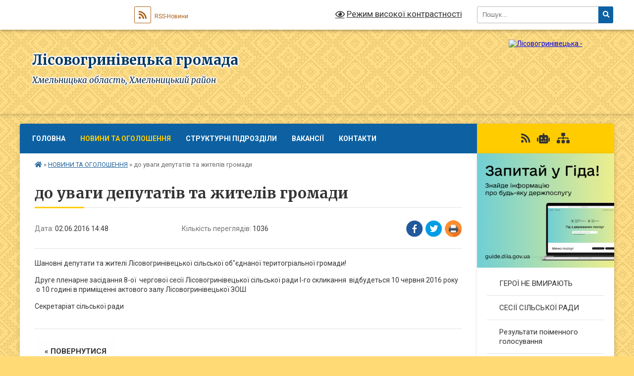

--- FILE ---
content_type: text/html; charset=UTF-8
request_url: https://lisovogrynivecka-rada.gov.ua/news/14-48-32-02-06-2016/
body_size: 10127
content:
<!DOCTYPE html>
<html lang="uk">
<head>
	<!--[if IE]><meta http-equiv="X-UA-Compatible" content="IE=edge"><![endif]-->
	<meta charset="utf-8">
	<meta name="viewport" content="width=device-width, initial-scale=1">
	<!--[if IE]><script>
		document.createElement('header');
		document.createElement('nav');
		document.createElement('main');
		document.createElement('section');
		document.createElement('article');
		document.createElement('aside');
		document.createElement('footer');
		document.createElement('figure');
		document.createElement('figcaption');
	</script><![endif]-->
	<title>до уваги депутатів та жителів громади | Лісовогринівецька громада</title>
	<meta name="description" content="Шановні депутати та жителі Лісовогринівецької сільської об&amp;quot;єднаної теритогріальної громади!. . Друге пленарне засідання 8-ої  чергової сесії Лісовогринівецької сільської ради І-го скликання  відбудеться 10 червня 2016 року &amp;n">
	<meta name="keywords" content="до, уваги, депутатів, та, жителів, громади, |, Лісовогринівецька, громада">

	
		<meta property="og:image" content="https://rada.info/upload/users_files/04403717/gerb/На-шапку-сайту.На-оголошення.png">
	<meta property="og:image:width" content="">
	<meta property="og:image:height" content="">
			<meta property="og:title" content="до уваги депутатів та жителів громади">
			<meta property="og:description" content="Шановні депутати та жителі Лісовогринівецької сільської об&amp;quot;єднаної теритогріальної громади!">
			<meta property="og:type" content="article">
	<meta property="og:url" content="https://lisovogrynivecka-rada.gov.ua/news/14-48-32-02-06-2016/">
		
		<link rel="apple-touch-icon" sizes="57x57" href="https://gromada.org.ua/apple-icon-57x57.png">
	<link rel="apple-touch-icon" sizes="60x60" href="https://gromada.org.ua/apple-icon-60x60.png">
	<link rel="apple-touch-icon" sizes="72x72" href="https://gromada.org.ua/apple-icon-72x72.png">
	<link rel="apple-touch-icon" sizes="76x76" href="https://gromada.org.ua/apple-icon-76x76.png">
	<link rel="apple-touch-icon" sizes="114x114" href="https://gromada.org.ua/apple-icon-114x114.png">
	<link rel="apple-touch-icon" sizes="120x120" href="https://gromada.org.ua/apple-icon-120x120.png">
	<link rel="apple-touch-icon" sizes="144x144" href="https://gromada.org.ua/apple-icon-144x144.png">
	<link rel="apple-touch-icon" sizes="152x152" href="https://gromada.org.ua/apple-icon-152x152.png">
	<link rel="apple-touch-icon" sizes="180x180" href="https://gromada.org.ua/apple-icon-180x180.png">
	<link rel="icon" type="image/png" sizes="192x192"  href="https://gromada.org.ua/android-icon-192x192.png">
	<link rel="icon" type="image/png" sizes="32x32" href="https://gromada.org.ua/favicon-32x32.png">
	<link rel="icon" type="image/png" sizes="96x96" href="https://gromada.org.ua/favicon-96x96.png">
	<link rel="icon" type="image/png" sizes="16x16" href="https://gromada.org.ua/favicon-16x16.png">
	<link rel="manifest" href="https://gromada.org.ua/manifest.json">
	<meta name="msapplication-TileColor" content="#ffffff">
	<meta name="msapplication-TileImage" content="https://gromada.org.ua/ms-icon-144x144.png">
	<meta name="theme-color" content="#ffffff">
	
	
		<meta name="robots" content="">
	
	<link rel="preconnect" href="https://fonts.googleapis.com">
	<link rel="preconnect" href="https://fonts.gstatic.com" crossorigin>
	<link href="https://fonts.googleapis.com/css?family=Merriweather:400i,700|Roboto:400,400i,700,700i&amp;subset=cyrillic-ext" rel="stylesheet">

    <link rel="preload" href="https://cdnjs.cloudflare.com/ajax/libs/font-awesome/5.9.0/css/all.min.css" as="style">
	<link rel="stylesheet" href="https://cdnjs.cloudflare.com/ajax/libs/font-awesome/5.9.0/css/all.min.css" integrity="sha512-q3eWabyZPc1XTCmF+8/LuE1ozpg5xxn7iO89yfSOd5/oKvyqLngoNGsx8jq92Y8eXJ/IRxQbEC+FGSYxtk2oiw==" crossorigin="anonymous" referrerpolicy="no-referrer" />
	
	
    <link rel="preload" href="//gromada.org.ua/themes/ukraine/css/styles_vip.css?v=3.38" as="style">
	<link rel="stylesheet" href="//gromada.org.ua/themes/ukraine/css/styles_vip.css?v=3.38">
	
	<link rel="stylesheet" href="//gromada.org.ua/themes/ukraine/css/260/theme_vip.css?v=1769193988">
	
		<!--[if lt IE 9]>
	<script src="https://oss.maxcdn.com/html5shiv/3.7.2/html5shiv.min.js"></script>
	<script src="https://oss.maxcdn.com/respond/1.4.2/respond.min.js"></script>
	<![endif]-->
	<!--[if gte IE 9]>
	<style type="text/css">
		.gradient { filter: none; }
	</style>
	<![endif]-->

</head>
<body class=" right">

	<a href="#top_menu" class="skip-link link" aria-label="Перейти до головного меню (Alt+1)" accesskey="1">Перейти до головного меню (Alt+1)</a>
	<a href="#left_menu" class="skip-link link" aria-label="Перейти до бічного меню (Alt+2)" accesskey="2">Перейти до бічного меню (Alt+2)</a>
    <a href="#main_content" class="skip-link link" aria-label="Перейти до головного вмісту (Alt+3)" accesskey="3">Перейти до текстового вмісту (Alt+3)</a>

	

		<div id="all_screen">

						<section class="search_menu">
				<div class="wrap">
					<div class="row">
						<div class="grid-25 fl">
							<form action="https://lisovogrynivecka-rada.gov.ua/search/" class="search">
								<input type="text" name="q" value="" placeholder="Пошук..." aria-label="Введіть пошукову фразу" required>
								<button type="submit" name="search" value="y" aria-label="Натисніть, щоб здійснити пошук"><i class="fa fa-search"></i></button>
							</form>
							<a id="alt_version_eye" href="#" title="Режим високої контрастності" onclick="return set_special('5fbd26b02b053795619d3507904831517a0cc6f5');"><i class="far fa-eye"></i></a>
						</div>
						<div class="grid-75">
							<div class="row">
								<div class="grid-25" style="padding-top: 13px;">
									<div id="google_translate_element"></div>
								</div>
								<div class="grid-25" style="padding-top: 13px;">
									<a href="https://gromada.org.ua/rss/260/" class="rss" title="RSS-стрічка"><span><i class="fa fa-rss"></i></span> RSS-Новини</a>
								</div>
								<div class="grid-50 alt_version_block">

									<div class="alt_version">
										<a href="#" class="set_special_version" onclick="return set_special('5fbd26b02b053795619d3507904831517a0cc6f5');"><i class="far fa-eye"></i> Режим високої контрастності</a>
									</div>

								</div>
								<div class="clearfix"></div>
							</div>
						</div>
						<div class="clearfix"></div>
					</div>
				</div>
			</section>
			
			<header>
				<div class="wrap">
					<div class="row">

						<div class="grid-25 logo fl">
							<a href="https://lisovogrynivecka-rada.gov.ua/" id="logo">
								<img src="https://rada.info/upload/users_files/04403717/gerb/На-шапку-сайту.На-оголошення.png" alt="Лісовогринівецька - ">
							</a>
						</div>
						<div class="grid-75 title fr">
							<div class="slogan_1">Лісовогринівецька громада</div>
							<div class="slogan_2">Хмельницька область, Хмельницький район</div>
						</div>
						<div class="clearfix"></div>

					</div>
					
										
				</div>
			</header>

			<div class="wrap">
				<section class="middle_block">

					<div class="row">
						<div class="grid-75 fr">
							<nav class="main_menu" id="top_menu">
								<ul>
																		<li class="">
										<a href="https://lisovogrynivecka-rada.gov.ua/main/">ГОЛОВНА</a>
																													</li>
																		<li class="active has-sub">
										<a href="https://lisovogrynivecka-rada.gov.ua/news/">НОВИНИ ТА ОГОЛОШЕННЯ</a>
																				<button onclick="return show_next_level(this);" aria-label="Показати підменю"></button>
																														<ul>
																						<li>
												<a href="https://lisovogrynivecka-rada.gov.ua/novini-pensijnogo-fondu-15-06-22-15-05-2023/">Новини пенсійного фонду</a>
																																			</li>
																						<li>
												<a href="https://lisovogrynivecka-rada.gov.ua/podatkovi-novini-15-05-57-15-05-2023/">Податкові новини</a>
																																			</li>
																																</ul>
																			</li>
																		<li class="">
										<a href="https://lisovogrynivecka-rada.gov.ua/strukturni-pidrozdili-11-30-49-31-05-2016/">СТРУКТУРНІ ПІДРОЗДІЛИ</a>
																													</li>
																		<li class="">
										<a href="https://lisovogrynivecka-rada.gov.ua/vakansii-1540277688/">ВАКАНСІЇ</a>
																													</li>
																		<li class="">
										<a href="https://lisovogrynivecka-rada.gov.ua/feedback/">КОНТАКТИ</a>
																													</li>
																										</ul>

								<button class="menu-button" id="open-button" tabindex="-1"><i class="fas fa-bars"></i> Меню сайту</button>

							</nav>
							
							<div class="clearfix"></div>

														<section class="bread_crumbs">
								<div xmlns:v="http://rdf.data-vocabulary.org/#"><a href="https://lisovogrynivecka-rada.gov.ua/" title="Головна сторінка"><i class="fas fa-home"></i></a> &raquo; <a href="https://lisovogrynivecka-rada.gov.ua/news/" aria-current="page">НОВИНИ ТА ОГОЛОШЕННЯ</a>  &raquo; <span>до уваги депутатів та жителів громади</span></div>
							</section>
							
							<main id="main_content">

																											<h1>до уваги депутатів та жителів громади</h1>


<div class="row">
	<div class="grid-30 one_news_date">
		Дата: <span>02.06.2016 14:48</span>
	</div>
	<div class="grid-30 one_news_count">
		Кількість переглядів: <span>1036</span>
	</div>
		<div class="grid-30 one_news_socials">
		<button class="social_share" data-type="fb" aria-label="Поширити у Фейсбук"><img src="//gromada.org.ua/themes/ukraine/img/share/fb.png" alt="Іконка Facebook"></button>
		<button class="social_share" data-type="tw" aria-label="Поширити в Tweitter"><img src="//gromada.org.ua/themes/ukraine/img/share/tw.png" alt="Іконка Twitter"></button>
		<button class="print_btn" onclick="window.print();" aria-label="Надрукувати статтю"><img src="//gromada.org.ua/themes/ukraine/img/share/print.png" alt="Значок принтера"></button>
	</div>
		<div class="clearfix"></div>
</div>

<hr>

<p>Шановні депутати та жителі Лісовогринівецької сільської об&quot;єднаної теритогріальної громади!</p>

<p>Друге пленарне засідання 8-ої &nbsp;чергової сесії Лісовогринівецької сільської ради І-го скликання&nbsp; відбудеться 10 червня 2016 року &nbsp;о 10 годині в приміщенні актового залу Лісовогринівецької ЗОШ</p>

<p>Секретаріат сільської ради</p>
<div class="clearfix"></div>

<hr>



<p><a href="https://lisovogrynivecka-rada.gov.ua/news/" class="btn btn-grey">&laquo; повернутися</a></p>																	
							</main>
						</div>
						<div class="grid-25 fl">

							<div class="project_name">
								<a href="https://gromada.org.ua/rss/260/" rel="nofollow" target="_blank" title="RSS-стрічка новин сайту"><i class="fas fa-rss"></i></a>
																<a href="https://lisovogrynivecka-rada.gov.ua/feedback/#chat_bot" title="Наша громада в смартфоні"><i class="fas fa-robot"></i></a>
																																																								<a href="https://lisovogrynivecka-rada.gov.ua/sitemap/" title="Мапа сайту"><i class="fas fa-sitemap"></i></a>
							</div>
														<aside class="left_sidebar">
							
																<div class="diia_guide">
									<a href="https://guide.diia.gov.ua/" rel="nofollow" target="_blank" title="Посилання на Гіда з державних послуг"><img src="https://gromada.org.ua/upload/diia_guide.jpg" alt="Гід державних послуг"></a>
								</div>
								
																<nav class="sidebar_menu" id="left_menu">
									<ul>
																				<li class="">
											<a href="https://lisovogrynivecka-rada.gov.ua/geroi-ne-vmirajut-14-48-18-13-08-2024/">ГЕРОЇ НЕ ВМИРАЮТЬ</a>
																																</li>
																				<li class="">
											<a href="https://lisovogrynivecka-rada.gov.ua/sesii-silskoi-radi-10-41-17-11-04-2017/">СЕСІЇ СІЛЬСЬКОЇ РАДИ</a>
																																</li>
																				<li class="">
											<a href="https://lisovogrynivecka-rada.gov.ua/rezultati-poimennogo-golosuvannya-12-03-35-22-03-2017/">Результати поіменного голосування</a>
																																</li>
																				<li class=" has-sub">
											<a href="https://lisovogrynivecka-rada.gov.ua/vikonavchij-komitet-silskoi-radi-15-58-56-04-04-2017/">Виконавчий комітет сільської ради</a>
																						<button onclick="return show_next_level(this);" aria-label="Показати підменю"></button>
																																	<i class="fa fa-chevron-right"></i>
											<ul>
																								<li class="">
													<a href="https://lisovogrynivecka-rada.gov.ua/sklad-vikonavchogo-komitetu-14-48-15-15-05-2023/">Склад виконавчого комітету</a>
																																						</li>
																																			</ul>
																					</li>
																				<li class="">
											<a href="https://lisovogrynivecka-rada.gov.ua/sluzhba-u-spravah-veteraniv-13-34-49-01-05-2025/">Ветеранський супровід</a>
																																</li>
																				<li class=" has-sub">
											<a href="https://lisovogrynivecka-rada.gov.ua/grafiki-prijomu-gromadyan-13-49-12-03-02-2022/">Графіки прийому громадян</a>
																						<button onclick="return show_next_level(this);" aria-label="Показати підменю"></button>
																																	<i class="fa fa-chevron-right"></i>
											<ul>
																								<li class="">
													<a href="https://lisovogrynivecka-rada.gov.ua/grafik-osobistogo-prijomu-gromadyan-lisovogriniveckim-silskim-golovoju-13-51-46-03-02-2022/">Графік особистого прийому громадян Лісовогринівецьким сільським головою</a>
																																						</li>
																								<li class="">
													<a href="https://lisovogrynivecka-rada.gov.ua/grafik-viiznih-osobistih-prijomiv-gromadyan-lisovogriniveckim-silskim-golovoju-ta-pershim-zastupnikom-silskogo-golovi-13-52-38-03-02-2022/">Графік виїзних особистих прийомів громадян Лісовогринівецьким сільським головою та першим заступником сільського голови</a>
																																						</li>
																								<li class="">
													<a href="https://lisovogrynivecka-rada.gov.ua/grafik-roboti-pracivnikiv-starostinskogo-okrugu-z-centrom-v-s-pashkivci-13-55-01-03-02-2022/">Графік роботи працівників старостинського округу з центром в с. Пашківці</a>
																																						</li>
																								<li class="">
													<a href="https://lisovogrynivecka-rada.gov.ua/grafik-roboti-pracivnikiv-starostinskogo-okrugu-z-centrom-v-s-arkadiivci-13-55-38-03-02-2022/">Графік роботи працівників старостинського округу з центром в с. Аркадіївці</a>
																																						</li>
																								<li class="">
													<a href="https://lisovogrynivecka-rada.gov.ua/grafik-roboti-pracivnikiv-starostinskogo-okrugu-z-centrom-v-s-stufchinci-13-57-50-03-02-2022/">Графік роботи працівників старостинського округу з центром в с. Стуфчинці</a>
																																						</li>
																								<li class="">
													<a href="https://lisovogrynivecka-rada.gov.ua/grafik-roboti-pracivnikiv-starostinskogo-okrugu-z-centrom-v-s-gnativci-13-59-34-03-02-2022/">Графік роботи працівників старостинського округу з центром в с. Гнатівці</a>
																																						</li>
																								<li class="">
													<a href="https://lisovogrynivecka-rada.gov.ua/grafik-roboti-pracivnikiv-starostinskogo-okrugu-z-centrom-v-s-shpichinci-14-01-06-03-02-2022/">Графік роботи працівників старостинського округу з центром в с. Шпичинці</a>
																																						</li>
																								<li class="">
													<a href="https://lisovogrynivecka-rada.gov.ua/timchasovij-grafik-prijomu-gromadyan-lisovogriniveckim-silskim-golovoju-v-s-stufchinci-ta-s-tiranivka-14-47-13-05-05-2023/">Тимчасовий графік прийому громадян Лісовогринівецьким сільським головою в с. Стуфчинці та с. Тиранівка</a>
																																						</li>
																																			</ul>
																					</li>
																				<li class="">
											<a href="https://lisovogrynivecka-rada.gov.ua/civilnij-zahist-1539772221/">Цивільний захист</a>
																																</li>
																				<li class="">
											<a href="https://lisovogrynivecka-rada.gov.ua/dostup-do-publichnoi-informacii-14-41-58-09-04-2021/">Доступ до публічної інформації</a>
																																</li>
																				<li class=" has-sub">
											<a href="https://lisovogrynivecka-rada.gov.ua/normativna-baza-1539844262/">Нормативна база</a>
																						<button onclick="return show_next_level(this);" aria-label="Показати підменю"></button>
																																	<i class="fa fa-chevron-right"></i>
											<ul>
																								<li class="">
													<a href="https://lisovogrynivecka-rada.gov.ua/reglament-silskoi-radi-vosmogo-sklikannya-14-18-35-02-01-2021/">Регламент сільської ради восьмого скликання</a>
																																						</li>
																																			</ul>
																					</li>
																				<li class="">
											<a href="https://lisovogrynivecka-rada.gov.ua/regulyatorna-politika-1554895761/">Регуляторні акти</a>
																																</li>
																				<li class="">
											<a href="https://lisovogrynivecka-rada.gov.ua/protidiya-domashnomu-nasilstvu-1559899672/">Протидія домашньому насильству</a>
																																</li>
																				<li class=" has-sub">
											<a href="https://lisovogrynivecka-rada.gov.ua/sluzhba-u-spravah-ditej-10-44-07-27-10-2021/">Служба у справах дітей</a>
																						<button onclick="return show_next_level(this);" aria-label="Показати підменю"></button>
																																	<i class="fa fa-chevron-right"></i>
											<ul>
																								<li class="">
													<a href="https://lisovogrynivecka-rada.gov.ua/yak-podati-dokumenti-schob-vstati-na-kvartirnij-oblik-10-46-16-27-10-2021/">Як подати документи, щоб встати на квартирний облік</a>
																																						</li>
																								<li class="">
													<a href="https://lisovogrynivecka-rada.gov.ua/odnorazova-dopomoga-dlya-ditejsirit-ditej-pozbavlenih-batkivskogo-pikluvannya-ta-osib-z-ih-chisla-10-47-05-27-10-2021/">Одноразова допомога для дітей-сиріт, дітей, позбавлених батьківського піклування та осіб, з їх числа</a>
																																						</li>
																								<li class="">
													<a href="https://lisovogrynivecka-rada.gov.ua/patronatna-simya-11-11-28-28-09-2022/">Патронатна сім'я</a>
																																						</li>
																																			</ul>
																					</li>
																				<li class="">
											<a href="https://lisovogrynivecka-rada.gov.ua/derzhavna-reestraciya-aktiv-civilnogo-stanu-15-52-39-25-04-2024/">Державна реєстрація актів цивільного стану</a>
																																</li>
																				<li class="">
											<a href="https://lisovogrynivecka-rada.gov.ua/informaciya-pro-centr-nadannya-socialnih-poslug-lisovogriniveckoi-silskoi-radi-11-06-42-03-01-2023/">Центр надання соціальних послуг</a>
																																</li>
																				<li class="">
											<a href="https://lisovogrynivecka-rada.gov.ua/generalni-plani-naselenih-punktiv-gromadi-14-39-17-25-10-2022/">Генеральні плани населених пунктів громади</a>
																																</li>
																				<li class="">
											<a href="https://lisovogrynivecka-rada.gov.ua/perelik-zatverdzhenih-pravil-na-teritorii-lisovogriniveckoi-gromadi-14-17-02-20-07-2023/">Перелік затверджених правил на території Лісовогринівецької громади</a>
																																</li>
																				<li class=" has-sub">
											<a href="https://lisovogrynivecka-rada.gov.ua/deputatskij-sklad-14-53-21-15-05-2023/">Депутатський склад</a>
																						<button onclick="return show_next_level(this);" aria-label="Показати підменю"></button>
																																	<i class="fa fa-chevron-right"></i>
											<ul>
																								<li class="">
													<a href="https://lisovogrynivecka-rada.gov.ua/postijna-komisiya-z-pitan-mistobuduvannya-budivnictva-pitan-zhitlovokomunalnogo-gospodarstva-komunalnoi-vlasnosti-zemelnih-vidnosin-ta-ohoro-16-44-35-29-11-2023/">Постійна комісія з питань містобудування, будівництва, питань житлово-комунального господарства, комунальної власності земельних відносин та охорони природи, благоустрою</a>
																																						</li>
																								<li class="">
													<a href="https://lisovogrynivecka-rada.gov.ua/postijna-komisiya-z-pitan-osviti-kulturi-molodi-fizichnoi-kulturi-ohoroni-zdorov’ya-ta-socialnogo-zahistu-prav-ljudini-zakonnosti-deputats-16-45-32-29-11-2023/">Постійна комісія з питань освіти, культури, молоді, фізичної культури, охорони здоров’я та соціального захисту, прав людини, законності, депутатської діяльності, етики та ЗМІ</a>
																																						</li>
																								<li class="">
													<a href="https://lisovogrynivecka-rada.gov.ua/postijna-komisiya-z-pitan-planuvannya-finansiv-bjudzhetureglamentu-socialnoekonomichnogo-rozvitku-ta-pidpriemnictva-16-45-48-29-11-2023/">Постійна комісія з питань планування, фінансів, бюджету,регламенту соціально-економічного розвитку та підприємництва</a>
																																						</li>
																																			</ul>
																					</li>
																				<li class=" has-sub">
											<a href="https://lisovogrynivecka-rada.gov.ua/ochischennya-vladi-10-15-04-16-01-2017/">Очищення влади</a>
																						<button onclick="return show_next_level(this);" aria-label="Показати підменю"></button>
																																	<i class="fa fa-chevron-right"></i>
											<ul>
																								<li class="">
													<a href="https://lisovogrynivecka-rada.gov.ua/rozporyadzhennya-silskogo-golovi-graljuka-vv-pro-pochatok-provedennya-perevirki-peredbachenoi-zakonom-ukraini-pro-ochischennya-vladi-11-33-54-16-01-20/">Розпорядження сільського голови Гралюка В.В. "Про початок проведення перевірки, передбаченої Законом України "Про очищення влади"</a>
																																						</li>
																								<li class="">
													<a href="https://lisovogrynivecka-rada.gov.ua/povidomlennya-pro-pochatok-perevirki-peredbachenoi-zakonom-ukraini-pro-ochischennya-vladi-11-34-40-16-01-2017/">Повідомлення про початок перевірки, передбаченої Законом України "Про очищення влади"</a>
																																						</li>
																								<li class="">
													<a href="https://lisovogrynivecka-rada.gov.ua/ljustraciya-11-35-23-16-01-2017/">Люстрація</a>
																																						</li>
																																			</ul>
																					</li>
																				<li class="">
											<a href="https://lisovogrynivecka-rada.gov.ua/robocha-grupa-z-pitan-legalizacii-zarobitnoi-plati-i-zajnyatosti-naselennya-14-38-57-20-04-2017/">Робоча група з питань легалізації заробітньої плати і зайнятості населення</a>
																																</li>
																				<li class="">
											<a href="https://lisovogrynivecka-rada.gov.ua/pasporti-bjudzhetnih-program-15-32-05-20-04-2021/">Паспорти бюджетних програм</a>
																																</li>
																				<li class="">
											<a href="https://lisovogrynivecka-rada.gov.ua/podatkova-sluzhba-informue-13-23-50-26-04-2021/">Податкова служба інформує!</a>
																																</li>
																				<li class="">
											<a href="https://lisovogrynivecka-rada.gov.ua/more_news2/">Події</a>
																																</li>
																													</ul>
								</nav>

																	<div class="petition_block">

	<div class="petition_title">Публічні закупівлі</div>

		<p><a href="https://lisovogrynivecka-rada.gov.ua/prozorro/" title="Прозорро - публічні закупівлі"><img src="//gromada.org.ua/themes/ukraine/img/prozorro_logo.png?v=2025" alt="Банер Прозорро"></a></p>
	
	
	
</div>								
																	<div class="petition_block">
	
	<div class="petition_title">Особистий кабінет користувача</div>

		<div class="alert alert-warning">
		Ви не авторизовані. Для того, щоб мати змогу створювати або підтримувати петиції<br>
		<a href="#auth_petition" class="open-popup add_petition btn btn-yellow btn-small btn-block" style="margin-top: 10px;"><i class="fa fa-user"></i> авторизуйтесь</a>
	</div>
		
			<div class="petition_title">Система петицій</div>
		
					<div class="none_petition">Немає петицій, за які можна голосувати</div>
							<p style="margin-bottom: 10px;"><a href="https://lisovogrynivecka-rada.gov.ua/all_petitions/" class="btn btn-grey btn-small btn-block"><i class="fas fa-clipboard-list"></i> Всі петиції (6)</a></p>
				
		
	
</div>
								
								
								
								
																<div id="banner_block">

									<p style="text-align:center"><a rel="nofollow" href="http://www.president.gov.ua/"><img alt="ПРЕЗИДЕНТ УКРАЇНИ" src="https://gromada.info/upload/images/banner_prezident_262.png" style="height:63px; margin-bottom:2px; width:262px" /></a></p>

<p style="text-align:center"><a rel="nofollow" href="http://rada.gov.ua/" target="_blank"><img alt="Фото без опису" src="https://rada.info/upload/users_files/04403717/e8b6b3262ef8d6791ceebb5af5a23361.jpg" style="height:62px; width:250px" /></a></p>

<p style="text-align:center"><a rel="nofollow" href="http://decentralization.gov.ua/"><img alt="Фото без опису" src="https://rada.info/upload/users_files/04403717/2948b10543e5f24ce1f669f81a72c26f.png" style="height:55px; width:250px" /></a></p>

<p style="text-align:center"><a rel="nofollow" href="http://km-oblrada.gov.ua/"><img alt="Фото без опису" src="https://rada.info/upload/users_files/04403717/887b74c59afa3337db9cf81ee4573951.jpg" style="height:63px; width:250px" /></a></p>

<p style="text-align:center"><a rel="nofollow" href="http://www.adm.km.ua/"><img alt="Фото без опису" src="https://rada.info/upload/users_files/04403717/ead3af8155d6fc7177d29fceac9ebac7.jpg" style="height:59px; width:250px" /></a></p>

<p style="text-align:center"><a rel="nofollow" href="http://www.rayrada.km.ua/"><img alt="Фото без опису" src="https://rada.info/upload/users_files/04403717/e856d93944909bbc23a65fcdffa762c5.jpg" style="height:80px; width:250px" /></a></p>

<p style="text-align:center"><a rel="nofollow" href="https://www.auc.org.ua/" target="_blank"><img alt="Фото без опису" src="https://rada.info/upload/users_files/04403717/198892338ff3569c2d0954ad2b91fbff.jpg" style="height:111px; width:250px" /></a></p>

<p style="text-align:center"><a rel="nofollow" href="https://legalaid.gov.ua/"><img alt="Фото без опису"  src="https://rada.info/upload/users_files/04403717/f2e72529ef944b9d6965c9e1543434dd.png" style="width: 300px; height: 150px;" /></a></p>
									<div class="clearfix"></div>

									<A rel="nofollow" href="https://www.dilovamova.com/"><IMG width=250 height=250 border=0 alt="Святковий календар. Спілкуємося українською мовою" title="Святковий календар. Спілкуємося українською мовою" src="https://www.dilovamova.com/images/wpi.cache/informer/informer_200_01.png"></A>




<!-- MyCounter v.2.0 -->
<script type="text/javascript"><!--
my_id = 162255;
my_width = 88;
my_height = 31;
my_alt = "MyCounter - счётчик и статистика";
//--></script>
<script type="text/javascript"
  src="https://get.mycounter.ua/counter2.0.js">
</script><noscript>
<a target="_blank" rel="nofollow" href="https://mycounter.ua/"><img
src="https://get.mycounter.ua/counter.php?id=162255"
title="MyCounter - счётчик и статистика"
alt="MyCounter - счётчик и статистика"
width="88" height="31" border="0" /></a></noscript>
<!--/ MyCounter -->
									<div class="clearfix"></div>

								</div>
								
							</aside>
						</div>
						<div class="clearfix"></div>
					</div>

					
				</section>

			</div>

			<section class="footer_block">
				<div class="mountains">
				<div class="wrap">
					<div class="other_projects">
						<a href="https://gromada.org.ua/" target="_blank" rel="nofollow"><img src="https://rada.info/upload/footer_banner/b_gromada_new.png" alt="Веб-сайти для громад України - GROMADA.ORG.UA"></a>
						<a href="https://rda.org.ua/" target="_blank" rel="nofollow"><img src="https://rada.info/upload/footer_banner/b_rda_new.png" alt="Веб-сайти для районних державних адміністрацій України - RDA.ORG.UA"></a>
						<a href="https://rayrada.org.ua/" target="_blank" rel="nofollow"><img src="https://rada.info/upload/footer_banner/b_rayrada_new.png" alt="Веб-сайти для районних рад України - RAYRADA.ORG.UA"></a>
						<a href="https://osv.org.ua/" target="_blank" rel="nofollow"><img src="https://rada.info/upload/footer_banner/b_osvita_new.png?v=1" alt="Веб-сайти для відділів освіти та освітніх закладів - OSV.ORG.UA"></a>
						<a href="https://gromada.online/" target="_blank" rel="nofollow"><img src="https://rada.info/upload/footer_banner/b_other_new.png" alt="Розробка офіційних сайтів державним організаціям"></a>
					</div>
					<div class="under_footer">
						Лісовогринівецька громада - 2016-2026 &copy; Весь контент доступний за ліцензією <a href="https://creativecommons.org/licenses/by/4.0/deed.uk" target="_blank" rel="nofollow">Creative Commons Attribution 4.0 International License</a>, якщо не зазначено інше.
					</div>
				</div>
				</div>
			</section>

			<footer>
				<div class="wrap">
					<div class="row">
						<div class="grid-25 socials">
							<a href="https://gromada.org.ua/rss/260/" rel="nofollow" target="_blank" title="RSS-стрічка"><i class="fas fa-rss"></i></a>							
														<a href="https://lisovogrynivecka-rada.gov.ua/feedback/#chat_bot" title="Наша громада в смартфоні"><i class="fas fa-robot"></i></a>
														<i class="fab fa-twitter"></i>							<i class="fab fa-instagram"></i>							<i class="fab fa-facebook-f"></i>							<i class="fab fa-youtube"></i>							<i class="fab fa-telegram"></i>						</div>
						<div class="grid-25 admin_auth_block">
														<a href="#auth_block" class="open-popup"><i class="fa fa-lock"></i> Вхід для <u>адміністратора</u></a>
													</div>
						<div class="grid-25">
							<div class="school_ban">
								<div class="row">
									<div class="grid-50" style="text-align: right;"><a href="https://gromada.org.ua/" target="_blank" rel="nofollow"><img src="//gromada.org.ua/gromada_orgua_88x31.png" alt="Gromada.org.ua - веб сайти діючих громад України"></a></div>
									<div class="grid-50 last"><a href="#get_gromada_ban" class="open-popup get_gromada_ban">Показати код для<br><u>вставки на сайт</u></a></div>
									<div class="clearfix"></div>
								</div>
							</div>
						</div>
						<div class="grid-25 developers">
							Розробка порталу: <br>
							<a href="https://vlada.ua/propozytsiyi/propozitsiya-gromadam/" target="_blank">&laquo;Vlada.ua&raquo;&trade;</a>
						</div>
						<div class="clearfix"></div>
					</div>
				</div>
			</footer>

		</div>





<script type="text/javascript" src="//gromada.org.ua/themes/ukraine/js/jquery-3.6.0.min.js"></script>
<script type="text/javascript" src="//gromada.org.ua/themes/ukraine/js/jquery-migrate-3.3.2.min.js"></script>
<script type="text/javascript" src="//gromada.org.ua/themes/ukraine/js/flickity.pkgd.min.js"></script>
<script type="text/javascript" src="//gromada.org.ua/themes/ukraine/js/flickity-imagesloaded.js"></script>
<script type="text/javascript">
	$(document).ready(function(){
		$(".main-carousel .carousel-cell.not_first").css("display", "block");
	});
</script>
<script type="text/javascript" src="//gromada.org.ua/themes/ukraine/js/icheck.min.js"></script>
<script type="text/javascript" src="//gromada.org.ua/themes/ukraine/js/superfish.min.js?v=2"></script>



<script type="text/javascript" src="//gromada.org.ua/themes/ukraine/js/functions_unpack.js?v=2.34"></script>
<script type="text/javascript" src="//gromada.org.ua/themes/ukraine/js/hoverIntent.js"></script>
<script type="text/javascript" src="//gromada.org.ua/themes/ukraine/js/jquery.magnific-popup.min.js"></script>
<script type="text/javascript" src="//gromada.org.ua/themes/ukraine/js/jquery.mask.min.js"></script>


	

<script type="text/javascript" src="//translate.google.com/translate_a/element.js?cb=googleTranslateElementInit"></script>
<script type="text/javascript">
	function googleTranslateElementInit() {
		new google.translate.TranslateElement({
			pageLanguage: 'uk',
			includedLanguages: 'de,en,es,fr,pl,hu,bg,ro,da,lt',
			layout: google.translate.TranslateElement.InlineLayout.SIMPLE,
			gaTrack: true,
			gaId: 'UA-71656986-1'
		}, 'google_translate_element');
	}
</script>

<script>
  (function(i,s,o,g,r,a,m){i["GoogleAnalyticsObject"]=r;i[r]=i[r]||function(){
  (i[r].q=i[r].q||[]).push(arguments)},i[r].l=1*new Date();a=s.createElement(o),
  m=s.getElementsByTagName(o)[0];a.async=1;a.src=g;m.parentNode.insertBefore(a,m)
  })(window,document,"script","//www.google-analytics.com/analytics.js","ga");

  ga("create", "UA-71656986-1", "auto");
  ga("send", "pageview");

</script>

<script async
src="https://www.googletagmanager.com/gtag/js?id=UA-71656986-2"></script>
<script>
   window.dataLayer = window.dataLayer || [];
   function gtag(){dataLayer.push(arguments);}
   gtag("js", new Date());

   gtag("config", "UA-71656986-2");
</script>




<div style="display: none;">
								<div id="get_gromada_ban" class="dialog-popup s">
    <h4>Код для вставки на сайт</h4>
    <div class="form-group">
        <img src="//gromada.org.ua/gromada_orgua_88x31.png">
    </div>
    <div class="form-group">
        <textarea id="informer_area" class="form-control"><a href="https://gromada.org.ua/" target="_blank"><img src="https://gromada.org.ua/gromada_orgua_88x31.png" alt="Gromada.org.ua - веб сайти діючих громад України" /></a></textarea>
    </div>
</div>			<div id="auth_block" class="dialog-popup s">

    <h4>Вхід для адміністратора</h4>
    <form action="//gromada.org.ua/n/actions/" method="post">
		
		
        
        <div class="form-group">
            <label class="control-label" for="login">Логін: <span>*</span></label>
            <input type="text" class="form-control" name="login" id="login" value="" required>
        </div>
        <div class="form-group">
            <label class="control-label" for="password">Пароль: <span>*</span></label>
            <input type="password" class="form-control" name="password" id="password" value="" required>
        </div>
		
        <div class="form-group">
			
            <input type="hidden" name="object_id" value="260">
			<input type="hidden" name="back_url" value="https://lisovogrynivecka-rada.gov.ua/news/14-48-32-02-06-2016/">
			
            <button type="submit" class="btn btn-yellow" name="pAction" value="login_as_admin_temp">Авторизуватись</button>
        </div>

    </form>

</div>


			
						
													<div id="auth_petition" class="dialog-popup s">

    <h4>Авторизація в системі електронних петицій</h4>
    <form action="//gromada.org.ua/n/actions/" method="post">

	
        
        <div class="form-group">
            <label class="control-label" for="petition_login">Email: <span>*</span></label>
            <input type="email" class="form-control" name="petition_login" id="petition_login" value="" autocomplete="off" required>
        </div>
        <div class="form-group">
            <label class="control-label" for="petition_password">Пароль: <span>*</span></label>
            <input type="password" class="form-control" name="petition_password" id="petition_password" value="" autocomplete="off" required>
        </div>
	
        <div class="form-group">
			
            <input type="hidden" name="gromada_id" value="260">
			<input type="hidden" name="back_url" value="https://lisovogrynivecka-rada.gov.ua/news/14-48-32-02-06-2016/">
			
            <input type="hidden" name="petition_id" value="">
            <button type="submit" class="btn btn-yellow" name="pAction" value="login_as_petition">Авторизуватись</button>
        </div>
					<div class="form-group" style="text-align: center;">
				Забулись пароль? <a class="open-popup" href="#forgot_password">Система відновлення пароля</a>
			</div>
			<div class="form-group" style="text-align: center;">
				Ще не зареєстровані? <a class="open-popup" href="#reg_petition">Реєстрація</a>
			</div>
		
    </form>

</div>


							<div id="reg_petition" class="dialog-popup">

    <h4>Реєстрація в системі електронних петицій</h4>
	
	<div class="alert alert-danger">
		<p>Зареєструватись можна буде лише після того, як громада підключить на сайт систему електронної ідентифікації. Наразі очікуємо підключення до ID.gov.ua. Вибачте за тимчасові незручності</p>
	</div>
	
    	
	<p>Вже зареєстровані? <a class="open-popup" href="#auth_petition">Увійти</a></p>

</div>


				<div id="forgot_password" class="dialog-popup s">

    <h4>Відновлення забутого пароля</h4>
    <form action="//gromada.org.ua/n/actions/" method="post">

	
        
        <div class="form-group">
            <input type="email" class="form-control" name="forgot_email" value="" placeholder="Email зареєстрованого користувача" required>
        </div>	
		
        <div class="form-group">
			<img id="forgot_img_captcha" src="//gromada.org.ua/upload/pre_captcha.png">
		</div>
		
        <div class="form-group">
            <label class="control-label" for="forgot_captcha">Результат арифм. дії: <span>*</span></label>
            <input type="text" class="form-control" name="forgot_captcha" id="forgot_captcha" value="" style="max-width: 120px; margin: 0 auto;" required>
        </div>
	
        <div class="form-group">
            <input type="hidden" name="gromada_id" value="260">
			
			<input type="hidden" name="captcha_code" id="forgot_captcha_code" value="463f4528c49f8f8139c854d3f2599e79">
			
            <button type="submit" class="btn btn-yellow" name="pAction" value="forgot_password_from_gromada">Відновити пароль</button>
        </div>
        <div class="form-group" style="text-align: center;">
			Згадали авторизаційні дані? <a class="open-popup" href="#auth_petition">Авторизуйтесь</a>
		</div>

    </form>

</div>

<script type="text/javascript">
    $(document).ready(function() {
        
		$("#forgot_img_captcha").on("click", function() {
			var captcha_code = $("#forgot_captcha_code").val();
			var current_url = document.location.protocol +"//"+ document.location.hostname + document.location.pathname;
			$("#forgot_img_captcha").attr("src", "https://vlada.ua/ajax/?gAction=get_captcha_code&cc="+captcha_code+"&cu="+current_url+"&"+Math.random());
			return false;
		});
		
		
				
		
    });
</script>							
																																						
	</div>
</body>
</html>